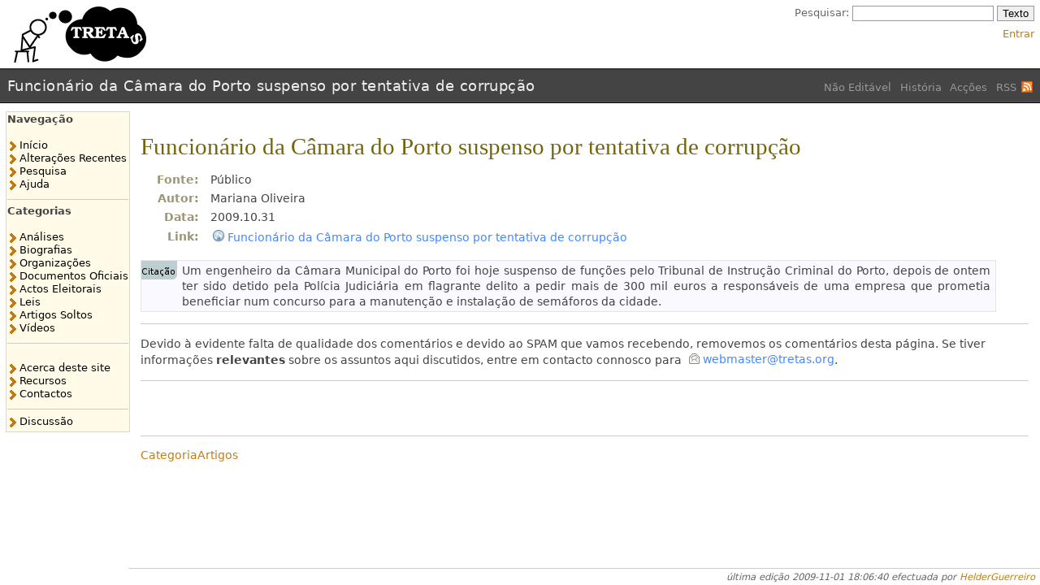

--- FILE ---
content_type: text/html; charset=utf-8
request_url: https://www.tretas.org/Funcion%C3%A1rio%20da%20C%C3%A2mara%20do%20Porto%20suspenso%20por%20tentativa%20de%20corrup%C3%A7%C3%A3o
body_size: 4718
content:
<!DOCTYPE HTML PUBLIC "-//W3C//DTD HTML 4.01//EN" "http://www.w3.org/TR/html4/strict.dtd">
<html>
<head>
<meta http-equiv="X-UA-Compatible" content="IE=Edge">
<meta name="viewport" content="width=device-width, initial-scale=1">
<META name="y_key" content="be58336bc46140c7"><meta http-equiv="Content-Type" content="text/html;charset=utf-8">
<meta name="keywords" content="corrupção, porto, câmaras">
<meta name="description" content="Funcionário da Câmara do Porto suspenso por tentativa de corrupção">
<meta name="robots" content="index,nofollow">

<title>Funcionário da Câmara do Porto suspenso por tentativa de corrupção - Tretas.org</title>
<script type="text/javascript" src="/moin_static/common/js/common.js"></script>
<script type="text/javascript"><!--
function add_gui_editor_links() {
    // Add gui editor link after the text editor link

    // If the variable is not set or browser is not compatible, exit
    try {gui_editor_link_href}
    catch (e) {
        //alert("add_gui_editor_links: gui_editor_link_href not here");
        return
    }
    if (can_use_gui_editor() == false){
        //alert("add_gui_editor_links: can't use gui_editor");
        return;
    }
    var all = document.getElementsByName('texteditlink');
    for (i = 0; i < all.length; i++) {
        var textEditorLink = all[i];
        // Create a a link
        var guiEditorLink = document.createElement('a');
        guiEditorLink.href = gui_editor_link_href;
        guiEditorLink.className = "edit";
        var text = document.createTextNode(gui_editor_link_text);
        guiEditorLink.appendChild(text);
        // Insert in the editbar
        var editbar = textEditorLink.parentNode
        editbar.insertBefore(guiEditorLink, textEditorLink);
    }
}
--></script>



        <link rel="stylesheet" type="text/css" href="/moin_static/mandarin/style.css">
        <script type="text/javascript" src="/moin_static/jquery/jquery-1.11.1.min.js"></script>
        
<link rel="alternate" title="Tretas.org: Funcionário da Câmara do Porto suspenso por tentativa de corrupção" href="/action/rss_rc/Funcion%C3%A1rio%20da%20C%C3%A2mara%20do%20Porto%20suspenso%20por%20tentativa%20de%20corrup%C3%A7%C3%A3o?diffs=1&amp;show_att=1&amp;action=rss_rc&amp;unique=0&amp;page=Funcion%C3%A1rio+da+C%C3%A2mara+do+Porto+suspenso+por+tentativa+de+corrup%C3%A7%C3%A3o&amp;ddiffs=1" type="application/rss+xml">


<link rel="Start" href="/P%C3%A1ginaPrincipal">
<link rel="Alternate" title="Formato Wiki" href="/action/raw/Funcion%C3%A1rio%20da%20C%C3%A2mara%20do%20Porto%20suspenso%20por%20tentativa%20de%20corrup%C3%A7%C3%A3o?action=raw">
<link rel="Alternate" media="print" title="Pré-visualização de Impressão" href="/action/print/Funcion%C3%A1rio%20da%20C%C3%A2mara%20do%20Porto%20suspenso%20por%20tentativa%20de%20corrup%C3%A7%C3%A3o?action=print">
<link rel="Search" href="/PesquisaDeP%C3%A1ginas">
<link rel="Index" href="/%C3%8DndiceDeP%C3%A1ginas">
<link rel="Glossary" href="/%C3%8DndiceDePalavras">
<link rel="Help" href="/AjudaNaFormata%C3%A7%C3%A3o">
</head>

<body  lang="pt" dir="ltr">

<link rel="SHORTCUT ICON" href="/moin_static/local/img/favicon.ico">
<link rel="alternate" type="application/rss+xml" title="RSS" href="https://tretas.org/RecentChanges?action=rss_rc&unique=1">
<script language="javascript">
function toggle(showHideDiv, switchTextDiv) {
	var ele = document.getElementById(showHideDiv);
	var text = document.getElementById(switchTextDiv);
	if(ele.style.display == "block") {
        text.innerHTML =  '<img src="https://tretas.org/moin_static/local/img/video_show.png">'
        ele.style.display = "none";
  	}
	else {
        text.innerHTML =  '<img src="https://tretas.org/moin_static/local/img/video_hide.png">'
		ele.style.display = "block";
	}
}
</script>
<div class="header"><a class="logo" href="/P%C3%A1ginaPrincipal"><img src="/moin_static/local/img/tretas.png"></a>
<form class="search" method="get" action="">
<p>
<input type="hidden" name="action" value="fullsearch">
<input type="hidden" name="context" value="180">
<label for="search">Pesquisar:</label>
<input id="search" type="text" name="value" value="">
<input id="fullsearch" name="fullsearch" type="submit" value="Texto">
</p>
</form><ul id="username"><li><a href="/action/login/Funcion%C3%A1rio%20da%20C%C3%A2mara%20do%20Porto%20suspenso%20por%20tentativa%20de%20corrup%C3%A7%C3%A3o?action=login" id="login" rel="nofollow">Entrar</a></li></ul><div style="clear:both;"></div><div class="editbar"> <a class="password" href="/Funcion%C3%A1rio%20da%20C%C3%A2mara%20do%20Porto%20suspenso%20por%20tentativa%20de%20corrup%C3%A7%C3%A3o?action=login">N&atilde;o Edit&aacute;vel</a>  <a class="history" href="/Funcion%C3%A1rio%20da%20C%C3%A2mara%20do%20Porto%20suspenso%20por%20tentativa%20de%20corrup%C3%A7%C3%A3o?action=info">Hist&oacute;ria</a> <a class="admin" href="/Funcion%C3%A1rio%20da%20C%C3%A2mara%20do%20Porto%20suspenso%20por%20tentativa%20de%20corrup%C3%A7%C3%A3o?action=PageActions">Ac&ccedil;&otilde;es</a> <a class="rss" href="https://www.tretas.org/RecentChanges?action=rss_rc&unique=1">RSS</a> </div><h1><span id="pagelocation"><a class="backlink" href="/action/fullsearch/Funcion%C3%A1rio%20da%20C%C3%A2mara%20do%20Porto%20suspenso%20por%20tentativa%20de%20corrup%C3%A7%C3%A3o?action=fullsearch&amp;value=linkto%3A%22Funcion%C3%A1rio+da+C%C3%A2mara+do+Porto+suspenso+por+tentativa+de+corrup%C3%A7%C3%A3o%22&amp;context=180" rel="nofollow" title="Clique aqui para pesquisar por este título">Funcionário da Câmara do Porto suspenso por tentativa de corrupção</a></span></h1></div><div class="wrapper"><div class="sidebar"><div dir="ltr" id="SideBar.sidebar" lang="pt"><span class="anchor" id="SideBar.top"></span>
<span class="anchor" id="SideBar.line-1"></span><span class="anchor" id="SideBar.line-2"></span><span class="anchor" id="SideBar.line-3"></span><p class="line867"><strong>Navegação</strong> <span class="anchor" id="SideBar.line-4"></span><span class="anchor" id="SideBar.line-5"></span><p class="line867"><br>
 <span class="anchor" id="SideBar.line-6"></span><span class="anchor" id="SideBar.line-7"></span><ul><li><p class="line891"><a href="/P%C3%A1ginaPrincipal">Início</a> <span class="anchor" id="SideBar.line-8"></span></li><li><p class="line891"><a href="/Altera%C3%A7%C3%B5esRecentes">Alterações Recentes</a> <span class="anchor" id="SideBar.line-9"></span></li><li><p class="line891"><a href="/PesquisaDeP%C3%A1ginas">Pesquisa</a> <span class="anchor" id="SideBar.line-10"></span></li><li><p class="line891"><a href="/Ajuda">Ajuda</a>  <span class="anchor" id="SideBar.line-11"></span><span class="anchor" id="SideBar.line-12"></span></li></ul><p class="line867"><hr /><p class="line874"> <span class="anchor" id="SideBar.line-13"></span><span class="anchor" id="SideBar.line-14"></span><p class="line867"><strong>Categorias</strong> <span class="anchor" id="SideBar.line-15"></span><span class="anchor" id="SideBar.line-16"></span><p class="line867"><br>
 <span class="anchor" id="SideBar.line-17"></span><span class="anchor" id="SideBar.line-18"></span><ul><li><p class="line891"><a href="/CategoriaAnalise">Análises</a> <span class="anchor" id="SideBar.line-19"></span></li><li><p class="line891"><a href="/CategoriaBiografia">Biografias</a> <span class="anchor" id="SideBar.line-20"></span></li><li><p class="line891"><a href="/CategoriaOrganiza%C3%A7%C3%A3o">Organizações</a> <span class="anchor" id="SideBar.line-21"></span></li><li><p class="line891"><a href="/CategoriaDocumentos">Documentos Oficiais</a> <span class="anchor" id="SideBar.line-22"></span></li><li><p class="line891"><a href="/Elei%C3%A7%C3%B5es">Actos Eleitorais</a> <span class="anchor" id="SideBar.line-23"></span></li><li><p class="line891"><a href="/CategoriaLeis">Leis</a> <span class="anchor" id="SideBar.line-24"></span></li><li><p class="line891"><a href="/CategoriaArtigos">Artigos Soltos</a> <span class="anchor" id="SideBar.line-25"></span></li><li><p class="line891"><a class="" href="http://www.youtube.com/user/VigilantePT">Vídeos</a> <span class="anchor" id="SideBar.line-26"></span></li></ul><p class="line867"><span class="anchor" id="SideBar.line-27"></span><span class="anchor" id="SideBar.line-28"></span><p class="line867"><hr /><p class="line874"> <span class="anchor" id="SideBar.line-29"></span><span class="anchor" id="SideBar.line-30"></span><p class="line867"><br>
 <span class="anchor" id="SideBar.line-31"></span><span class="anchor" id="SideBar.line-32"></span><ul><li><p class="line891"><a href="/AcercaSite">Acerca deste site</a> <span class="anchor" id="SideBar.line-33"></span></li><li><p class="line891"><a href="/Recursos">Recursos</a> <span class="anchor" id="SideBar.line-34"></span></li><li><p class="line891"><a href="/Contactos">Contactos</a> <span class="anchor" id="SideBar.line-35"></span><span class="anchor" id="SideBar.line-36"></span></li></ul><p class="line867"><hr /><p class="line874"> <span class="anchor" id="SideBar.line-37"></span><span class="anchor" id="SideBar.line-38"></span><span class="anchor" id="SideBar.line-39"></span><ul><li><p class="line891"><a href="/Discuss%C3%A3o">Discussão</a> <span class="anchor" id="SideBar.line-40"></span><span class="anchor" id="SideBar.line-41"></span></li></ul><p class="line867"><div class="hide_block"> <span class="anchor" id="SideBar.line-42"></span><hr /><p class="line874"> <span class="anchor" id="SideBar.line-43"></span><span class="anchor" id="SideBar.line-44"></span><p class="line867"><strong>Administração</strong> <span class="anchor" id="SideBar.line-45"></span><br>
<br>
 <span class="anchor" id="SideBar.line-46"></span><span class="anchor" id="SideBar.line-47"></span><ul><li><p class="line891"> <span class="anchor" id="SideBar.line-48"></span></li><li><p class="line891"><a href="/ListaDeCategorias">Lista de categorias</a> <span class="anchor" id="SideBar.line-49"></span></li><li><p class="line891"><a href="/%C3%81reaPrivada">Área Privada</a> <span class="anchor" id="SideBar.line-50"></span></li></ul><p class="line867"></div> <span class="anchor" id="SideBar.line-51"></span><span class="anchor" id="SideBar.bottom"></span></div></div><div class="content" lang="pt" dir="ltr">
<div dir="ltr" id="content" lang="pt"><span class="anchor" id="top"></span>
<span class="anchor" id="line-1"></span><span class="anchor" id="line-2"></span><span class="anchor" id="line-3"></span><span class="anchor" id="line-4"></span><span class="anchor" id="line-5"></span><span class="anchor" id="line-6"></span><p class="line867">
<h1 id="Funcion.2BAOE-rio_da_C.2BAOI-mara_do_Porto_suspenso_por_tentativa_de_corrup.2BAOcA4w-o">Funcionário da Câmara do Porto suspenso por tentativa de corrupção</h1>
<span class="anchor" id="line-7"></span><span class="anchor" id="line-8"></span><p class="line867"><span class="anchor" id="line-9"></span><span class="anchor" id="line-10"></span><span class="anchor" id="line-11"></span><span class="anchor" id="line-12"></span><span class="anchor" id="line-13"></span><div class="news_header"><span class="anchor" id="line-1-1"></span><dl><dt>Fonte</dt><dd>Público <span class="anchor" id="line-2-1"></span></dd><dt>Autor</dt><dd>Mariana Oliveira <span class="anchor" id="line-3-1"></span></dd><dt>Data</dt><dd>2009.10.31 <span class="anchor" id="line-4-1"></span></dd><dt>Link</dt><dd><p class="line891"><a class="http" href="http://www.publico.pt/Local/funcionario-da-camara-do-porto-suspenso-por-tentativa-de-corrupcao_1407726">Funcionário da Câmara do Porto suspenso por tentativa de corrupção</a> </dd></dl></div><span class="anchor" id="line-14"></span><span class="anchor" id="line-15"></span><span class="anchor" id="line-16"></span><p class="line867"><span class="anchor" id="line-17"></span><span class="anchor" id="line-18"></span><div class="citation"><span class="anchor" id="line-1-2"></span><p class="line874">Um engenheiro da Câmara Municipal do Porto foi hoje suspenso de funções pelo Tribunal de Instrução Criminal do Porto, depois de ontem ter sido detido pela Polícia Judiciária em flagrante delito a pedir mais de 300 mil euros a responsáveis de uma empresa que prometia beneficiar num concurso para a manutenção e instalação de semáforos da cidade. </div><span class="anchor" id="line-19"></span><span class="anchor" id="line-20"></span><p class="line867"><span class="anchor" id="line-21"></span><p class="line867"><span class="anchor" id="line-22"></span><p class="line867"><span class="anchor" id="line-23"></span><p class="line867"><span class="anchor" id="line-24"></span><p class="line867"><span class="anchor" id="line-25"></span><p class="line867"><span class="anchor" id="line-26"></span><p class="line867"><span class="anchor" id="line-27"></span><p class="line867"><span class="anchor" id="line-28"></span><span class="anchor" id="line-29"></span><p class="line867"><hr /><p class="line874"> <span class="anchor" id="line-30"></span>Devido &agrave; evidente falta de qualidade dos coment&aacute;rios e devido ao SPAM que vamos recebendo, removemos os coment&aacute;rios desta p&aacute;gina. Se tiver informa&ccedil;&otilde;es <strong>relevantes</strong> sobre os assuntos aqui discutidos, entre em contacto connosco para <a class="mailto" href="mailto:webmaster@tretas.org">webmaster@tretas.org</a>. <span class="anchor" id="line-31"></span><hr /><p class="line874"> <span class="anchor" id="line-32"></span> <span class="anchor" id="line-33"></span><br>
 <span class="anchor" id="line-34"></span><br>
 <span class="anchor" id="line-35"></span><span class="anchor" id="line-36"></span><p class="line867"><hr /><p class="line874"> <span class="anchor" id="line-37"></span><a href="/CategoriaArtigos">CategoriaArtigos</a> <span class="anchor" id="line-38"></span><span class="anchor" id="bottom"></span></div><div id="pagebottom"></div>
</div>
</div><div class="footer"><span class="time" lang="pt" dir="ltr">última edição 2009-11-01 18:06:40 efectuada por <span title="HelderGuerreiro @ localhost.localdomain[127.0.0.1]"><a href="/HelderGuerreiro" title="HelderGuerreiro @ localhost.localdomain[127.0.0.1]">HelderGuerreiro</a></span></span>
</div></body>
</html>



--- FILE ---
content_type: text/css
request_url: https://www.tretas.org/moin_static/mandarin/style.css
body_size: 2964
content:
/* @import url(strawberry.css); */
/* @import url(chocolate.css); */
/* @import url(plum.css); */
@import url(bombolom.css);
@import url(admonition.css);
@import url(links.css);
@import url(comments.css);
@import url(../local/css/attach_list.css);
@import url(../local/css/comments.css);
@import url(../local/css/definition_list.css);
@import url(../local/css/ShowBlockIfLogin.css);
@import url(../local/css/tables.css);

html { 
    padding: 0;
    margin: 0;
    font-size: 90%;
    font-family: DejaVu Sans, Droid Sans, Verdana, sans-serif;
    height: 100%;
    background: #fff;
    color: #000;
}
body {
    padding: 0;
    margin: 0;
    min-height: 100%;
    position: relative;
}
* html body { height: 100%; }



a img { border: none }
/*a { color: red; text-decoration: none }
a:visited { color: #f93; }*/

a.interwiki, a.http, a.www,a.file, a.mailto, a.https,  a.external { color: #48f; }
a.interwiki:visited, a.http:visited, a.https:visited, a.file:visited, a.mailto:visited, a.www:visited, a.external:visited { color: #65f }
a.nonexistent { color: #f02; }
a:hover { color: #000; text-decoration: underline; }
a.imagelink, a.imagelink:hover {
  text-decoration: none;
  }

a.mailto:before {
    content: url(img/moin-email.png); 
    margin: 0 0.2em;
    vertical-align: middle;
    white-space: nowrap;
}

/* External link without img before */
.ext_clean a.http:before {
  content: none !important;
  margin: 0 !important;
  text-decoration:none !important;
}

li p { margin: 0 }

textarea, select, input {
    border: 1px solid #999;
    vertical-align: middle;
    line-height: 1.2;
    font-size: 100%;
}
textarea {
    display: block;
    width: 99%;
}

/* To fix for IE */
*textarea {
    margin-left: -12.5em;
    }

form.search {
    float: right;
    margin: 0.5em;
    color: #666;
}
form.search p {
    margin: 0;
    font-size: 90%;
}
div.gotobar p {
    margin: 0;
    padding: 0.5em;
}

div.editbar a.edit:before {
    content: url(img/edit.png);
    vertical-align: middle;
    margin: 0 0.15em 0 0.5em;
}

a.rss:after {
    content: url("/moin_static/local/img/feedicon.png");
    vertical-align: middle;
    margin: 0 0.15em 0 0.5em;
}

div.editbar {
    float: right;
    margin: 1em 0.25em;
    color: #999;
}
div.editbar a {
    color: #999;
    font-size: 90%;
    margin: 0 0.25em;
}
div.editbar a:hover {
    color: #fff;
}

a.logo {
    display: block;
    margin: 0.25em;
    float: left;
    clear: none;
    font-size: 200%;
    text-decoration: none;
    color: #444;
    line-height: 1.2;
    font-family: Impact, Haettenschweiler, fantasy;
    letter-spacing: 0.025em;
}
a.logo img {
    vertical-align: middle;
    margin: 0 0.25em 0 0;
}


ul#username {
    display: block;
    float: right;
    clear: right;
    list-style: none;
    margin: 0 0.5em;
}
ul#username li {
    list-style: none;
    display: inline;
    margin: 0 0 0 1em;
    font-size: 90%;
}

/*****************/
/* Header spacer */

.space_block {
    margin: 0;
    padding: 0 0.5em;
    display: block;
    border-bottom: 1px solid #e70; 
    background: transparent;
    clear: both;
    overflow: hidden;
    height: 0.5px;
    }

/*****************/

/* to delete */
ul.gotobar {
    margin: 0;
    padding: 0 0.5em;
    display: block;
    border-top: 1px solid #d60;
    border-bottom: 1px solid #e70;
    color: #eee;
    background: #f93;
    clear: both;
    overflow: hidden;
}
ul.gotobar li {
    display: block;
    float: left;
    margin: 0.25em 0.25em;
    border: 1px solid #e70;
    overflow: hidden;
}
ul.gotobar li a {
    letter-spacing: 0.05em;
    display: block;
    border: 1px solid #fb7;
    text-decoration: none;
    font-size: 90%;
    padding: 0.25em 0.75em;
    background: #fa4;
    color: #420;
}
ul.gotobar li.current a {
    background: #f93;
    border: 1px solid #fa3;
    color: #000;
}
ul.gotobar li.current {
    border: 1px solid #d60;
}
ul.gotobar li a:hover {
    color: #000;
    background: #fb6;
    border: 1px solid #fd9;
}
body ul.gotobar li.clear {
    display: block;
    list-style: none;
    clear: both;
    float: none;
    margin: 0;
    padding: 0;
    height: 0;
    overflow: hidden;
    border: none;
    line-height: 1px;
}
/* end delete */

div.header h1 {
    color: #eee;
    background: #444;
    margin: 0;
    border-bottom: 1px solid #555;
    padding: 0.5em;
    font-weight: normal;
    font-size: 125%;
    border-top: 2px solid #333;
    letter-spacing: 0.025em;
}
div.header h1 a.backlink {
    color: #eee;
}
div.header h1 a.backlink:hover {
    color: #fff;
}

span.pagepath { 
    font-size: 80%; color: #666; 
    font-weight: bold;
}
span.pagepath a { 
    font-weight: normal;
    color: #999;
}

div.header {
    border-bottom: 1px solid #000;
}


div.wrapper {
    padding: 0.5em;
    margin: 0 0.5em 1.5em 11.5em;
    color: #444;
    position: relative;
}

div.content {
    line-height: 1.35;
    position: relative;
}

div.sidebar {
    width: 11.5em;
    position: absolute;
    left: -12.25em;
    top: 0.75em;
    font-size: 90%;
    line-height: 1.3;
    background: #feb;
    border: 1px solid #ea7;
    border-bottom: 1px solid #e83;
    padding: 1px;
    margin: 0;
}
div.sidebar p {
    margin: 0;
}
div.wrapper div.sidebar h1, 
div.wrapper div.sidebar h2, 
div.wrapper div.sidebar h3 { 
    font-size: 100%; 
    margin: 0 0 0.25em 0;
    letter-spacing: 0.05em;
    font-weight: normal;
    color: #852;
    border: 1px solid #ea6;
    background: #fc7;
    padding: 0.25em 0.5em;
    line-height: 1.1;
    font-family: DejaVu Sans, Droid Sans, Verdana, sans-serif;
}
div.sidebar ul { 
    margin: 0;
    list-style: none;
    padding: 0 0 0.25em 0;
}
div.sidebar li {
    list-style: none;
    background: url(img/bullet.png) no-repeat 3px 3px;
    padding: 0 0 0 15px;
}
div.sidebar a { color: #000; }
div.sidebar a:hover { text-decoration: underline }


div.wrapper h1, h2, h3, h4, h5 {
    color: #fa4;
    font-family: Impact, Haettenschweiler, fantasy;
    font-weight: normal;
    line-height: 1.2;
}
div.wrapper h1 { font-size: 200%; margin: 1em 0 0.5em 0; color: #f92 }
div.wrapper h2 { font-size: 200%; margin: 1em 0 0.5em 0; }
div.wrapper h3 { font-size: 150%; letter-spacing: 0.025em; margin: 1.25em 0 0.75em 0; }
div.wrapper h4 { font-size: 125%; letter-spacing: 0.05em; margin: 1.5em 0 1em 0; color: #fb6 }


ul#pagetrail {
    display: block;
    background: #eee;
    border-bottom: 1px solid #fff;
    border-top: 3px solid #bbb;
    margin: 0;
    padding: 0;
}
ul#pagetrail li {
    display: inline;
    list-style: none;
    margin-left: 0.75em;
}
ul#pagetrail li a {
    font-size: 80%;
    color: #666;
}


div.footer {
    position: absolute;
    bottom: 0;
    left: 0;
    right: 0;
    color: #ddd;
    text-align: right;
    border-top: 1px solid #ccc;
    padding: 0;
    margin: 0;
    margin-left: 11em;
}
div.footer span.time {
    display: block;
    text-align: right;
    color: #666;
    font-size: 80%;
    padding: 0.25em 0.5em;
    font-style: italic;
}

div#message, p.status {
    position: absolute;
    top: 0;
    left: 0;
    right: 0;
    background: #ffa;
    border-bottom: 1px solid #888;
    padding: 0.125em 0.5em;
    margin: 0;
    font-size: 90%;
    color: #000;
    opacity: 0.90;
    z-index: 1000;
}

div.message p { margin: 0 }

tt { font-size: 90%; color: #333;
    font-family: "DejaVu Sans Mono", "Lucida Console", monospace; }
div.codearea, pre { 
    border: 1px solid #ddd; 
    background: #f6f6f6; 
    color: #666;
}
div.codearea a.codenumbers { font-size: 70%; float: right; display: block; padding: 0.25em }
div.codearea span.LineNumber { background: #fff; color: #888; border-right: 1px solid #ddd; margin-right: 0.25em; font-weight: bold; 
}
div.codearea pre { padding: 0; border: none; margin: 0; color: #222 }
div.codearea span.ResWord { font-weight: bold }
div.codearea span.ResWord2 { font-weight: bold; color: #f60 }
div.codearea span.ID { font-style: italic }
div.codearea span.Comment { color: #999; font-style: italic }
div.codearea span.Preprc { color: #999; font-weight: bold;  }
div.codearea span.String { color: #f60; font-style: italic }
div.codearea span.Char { color: #f60; font-style: italic; font-weight: bold }
div.codearea span.Number { color: #f60 }
div.codearea span.ConsWord { color: #f60; font-weight: bold }
div.codearea span.Operator { }
div.codearea span.SPChar { font-weight: bold; }
div.codearea span.Special { }
div.codearea span.Error { color: #f60; font-weight: bold; background: #ddd }

pre {
    padding: 0.25em; 
    font-family: "DejaVu Sans Mono", "Lucida Console", monospace;
    font-size: 90%;
    line-height: 1.25;
    white-space: pre;
    white-space: pre-wrap;
    word-wrap: break-word;
    white-space: -moz-pre-wrap;
    white-space: -pre-wrap;
    white-space: -o-pre-wrap;
    /* end css 3 or browser specific rules */
}

li p, td p, dd p, dt p { margin: 0 }

hr {
	background: transparent;
	color: #fff;
	border: none;
	border-top: 1px solid #ccc;
}

div#preview {

    background: #ffa;
    border: 1px solid #888;
    padding: 0.125em 0.5em;
}

div.warn ul, div.tip ul, div.hint ul, div.info ul, div.err ul,
div.warn p, div.tip p, div.hint p, div.info p, div.err p {
	margin: 0;
}

.diff-added span {
	background: #eee;
	color: #000;
}

.diff-removed span {
	background: #feb;
	color: #000;
}	


strong.highlight {
	background: #feb;
	color: #000;
	font-weight: normal;
}

span.strike {
      text-decoration: line-through;
}
span.u {
      text-decoration: underline;
}


@media print {
    div.sidebar, div.header { display: none }
    div.footer { position: static }
    div.wrapper { padding: 0; border: none }
}

/* from the HelpOnMoinWikiSyntax */
div.comment { 
    color: #444; 
    background: #ddf;
}

div.red { background: #fcc; }
div.green { background: #cfc; }
div.blue { background: #ccf; }

div.solid, div.dashed, div.dotted {
    border: 2px solid #000;
    padding: 0.5em;
}
div.solid { border-style: solid; }
div.dashed { border-style: dashed; }
div.dotted { border-style: dotted; }

div.blink { text-decoration: blink; }

table.addcommentform textarea { width: 50em; }

#textcha-question { color: red; }

/* For the RSS videos */
.video_list table { border-bottom: 1px solid #CCC; margin:0 2em !important; width:75% !important;}
.video_list td { border: none !important; }
img.hqimage { width:288px; height:162px; margin-left:1em; margin-right:-1em !important;}
img.smallimage { width:160px; height:110px; margin-left:1em; margin-right:-3em !important;}

/* For the page Analise boxes */
.left_box{
  clear: both;
  float: left;
  padding: .2em;
  margin-bottom: .5em;
  width: 49%;
  border: solid 1px #E2DAA9;
  background-color:#FFFBE8;
  }
.left_box ul{
  margin: -.8em 0 0 1.5em;
  padding: 0;
  }
.right_box{
  float: right;
  padding: .2em;
  margin-bottom: .5em;
  width: 49%;
  border: solid 1px #E2DAA9;
  background-color:#FFFBE8;
  }
.right_box ul{
  margin: -.8em 0 0 1.5em;
  padding: 0;
  }
.box_header{
  margin: -1.2em -.2em -.5em -.2em;
  padding: 0 0 0 .5em;
  width: 100%;
  border: none;
  background-color: #444444;
  color: #EEEEEE;
  }
.end_boxes{
  clear: both;
  padding: .2em;
  margin-bottom: .5em;
  border: solid 1px #E2DAA9;
  background-color:#FFFBE8;
  }
.end_boxes ul{
  margin: -.8em 0 0 1.5em;
  padding: 0;
  }

/* For the Documentos pages */
.doc_header {
  text-align: center;
  font-size: 25px;
  font-weight: bold;
  }
.doc_subheader {
  text-align: center;
  }


--- FILE ---
content_type: text/css
request_url: https://www.tretas.org/moin_static/mandarin/bombolom.css
body_size: 593
content:
html ul.gotobar {
    background:#d3ca98;
    border-top-color:#a39e80;
    border-bottom-color:#514f46;
    }

html ul.gotobar li {
    border-color:#a39e80;
    }

html ul.gotobar li a {
    border-color:#f2eabf;
    background:#e2daa9;
    color:#514f46;
    }

html ul.gotobar li.current a {
    background:#d3ca98;
    border-color:#e2daa9;
    }

html ul.gotobar li.current {
    border-color:#a39e80;
    }

html ul.gotobar li a:hover {
    background:#f2eabf;
    border-color:#fffbe8;
    }

html div.sidebar {
    background:#fffbe8;
    border-color:#e2daa9;
    border-bottom-color:#(medium)s;
    }

html div.wrapper div.sidebar h1,html div.wrapper div.sidebar h2,html div.wrapper div.sidebar h3 {
    color:#514f46;
    border-color:#d3ca98;
    background:#f2eabf;}

html div.sidebar li {
    background:url("./img/bullet-bombolom.png") no-repeat 3px 3px;
    }

html h2,html h3,html h4,html h5 {
    color:#9c9675;
    }

html div.wrapper h1 {
    color:#746608;
    }

html div.wrapper h4 {
    color:#a39e80;
    }

html a, html a:visited {
    color:#C17D11;/*#bf9740;*//*#c1921c;*/
    text-decoration: none;
    }

html a:hover {
    color: black;
    text-decoration: underline;
    }


html a.logo {
    color:#444;
    }

.table-of-contents {
  background:#EEEEEE;
  padding:0.5em;
  border: solid 1px #BBBBBB;
  }
.table-of-contents ol {
  margin-top: 5px;
  margin-bottom: 5px;
  }
.table-of-contents li {
  color:black;
  }
.table-of-contents a, .table-of-contents a:visited {
  color:black;
  text-decoration: none;
  }
.table-of-contents a:hover {
  text-decoration: underline;
  }
.table-of-contents h1 {
  color:black !important;
  font-size:1.3em !important;
  margin: -0.5em 0 0 0 !important;
  font-family: DejaVu Sans, Droid Sans, Verdana, sans-serif !important;
  }
p.table-of-contents-heading {
  color:black;
  font-size:1.3em;
  margin:0px;
  }


--- FILE ---
content_type: text/css
request_url: https://www.tretas.org/moin_static/mandarin/admonition.css
body_size: 685
content:
#content div.caution, 
#content div.important,
#content div.note,     
#content div.tip,      
#content div.warning {
    border: 1pt solid #E5E5E5;
    background-color: #F9F9FF;
    color: black;
    margin: 10pt 30pt 10pt 30pt;
    background-repeat: no-repeat;
    background-position: 8px 8px;
    min-height: 64px; /*64=48+8+8 but doesn't work with IE*/
    padding-left: 64px;
    }

#content div.caution p,
#content div.important p,
#content div.note p,
#content div.tip p,
#content div.warning p {
    margin-top: 8px; /*to align text with bg graphic*/
    }

#content div.tip { background-image: url("./img/admon-tip.png"); }
#content div.note { background-image: url("./img/admon-note.png"); }
#content div.important { background-image: url("./img/admon-important.png"); }
#content div.caution { background-image: url("./img/admon-caution.png"); }
#content div.warning { background-image: url("./img/admon-warning.png"); }

/* For the citations */
#content div.citation {
    border: 1pt solid #E5E5E5;
    background-color: #F9F9FF;
    margin-top: 3px !important;
    margin-left: 0px !important;
    margin-bottom: 10px !important;
    margin-right: 30pt;
    padding-left: 40px;
    min-height: 30px;
    background-image: url("./img/citation.png");
    background-repeat: no-repeat;
    }

#content div.citation p {
    margin-top: 2px !important;
    margin-left: 10px !important;
    margin-right: 5px !important;
    margin-bottom: 2px !important;
    text-align: justify;
    }

/* For the translations */
#content div.translation {
    border: 1pt solid #E5E5E5;
    background-color: #EEEEEE;
    margin-top: 3px !important;
    margin-left: 0px !important;
    margin-bottom: 10px !important;
    margin-right: 30pt;
    padding-left: 50px;
    min-height: 30px;
    background-image: url("./img/translation.png");
    background-repeat: no-repeat;
    }

#content div.translation p {
    margin-top: 2px !important;
    margin-left: 10px !important;
    margin-right: 10px !important;
    margin-bottom: 8px !important;
    text-align: justify;
    }

/* For highlight area */
#content div.destaque {
    border: 1pt solid #E5E5E5;
    background-color: #EEEEEE;
    margin: 0px !important;
    padding: 5px !important;
    }


/* For False header */
#content div.false_header {
  border: none;
  background-color: transparent;
  margin-top: 3px !important;
  margin-left: 0px !important;
  margin-bottom: 10px !important;
  padding: 0;
  background-image: none;
  }
#content div.false_header p {
  color: #746608 !important;
  margin: 0;
  font-size: 200%;
  font-family: Impact, Haettenschweiler, fantasy;
  font-weight: normal;
  }

/* For false link */
#content div.false_link { 
  color: #bf9740 !important;
  margin: 0 !important;
  }

--- FILE ---
content_type: text/css
request_url: https://www.tretas.org/moin_static/mandarin/links.css
body_size: 203
content:
a.www:before {content: url(./img/moin-www2.png); margin: 0 0.2em;}
a.http:before {content: url(./img/moin-www2.png); margin: 0 0.2em;}
a.https:before {content: url(./img/moin-www2.png); margin: 0 0.2em;}
a.file:before {content: url(./img/moin-ftp.png); margin: 0 0.2em;}
a.ftp:before {content: url(./img/moin-ftp.png); margin: 0 0.2em;}
a.nntp:before {content: url(./img/moin-news.png); margin: 0 0.2em;}
a.news:before {content: url(./img/moin-news.png); margin: 0 0.2em;}
a.telnet:before, a.ssh:before {content: url(./img/moin-telnet.png); margin: 0 0.2em;}
a.irc:before, a.ircs:before  {content: url(./img/moin-telnet.png); margin: 0 0.2em;}
a.mailto:before {content: url(./img/moin-email.png); margin: 0 0.2em;}
a.attachment:after {content: url(./img/download.png); margin: 0;}
a.badinterwiki:before {content: url(./img/moin-inter.png); margin: 0 0.2em;}
a.interwiki:before {content: url(./img/moin-inter.png); margin: 0 0.2em;}


--- FILE ---
content_type: text/css
request_url: https://www.tretas.org/moin_static/mandarin/comments.css
body_size: 715
content:
/********************************/
/* Comments Macro CSS           */

/* --------- Comment Display --------- */


.comment_username {
    text-align: center;
    bottom: 0px;
    padding: 0px 0px 4px 0px;
    color: #808080;
    border: 1px solid #808080;
    border-bottom: none;
    background-color: #e8e8e8;
    font-size: 80%;
    width:  250px;
    margin-left: 70px; 
    margin-bottom: -1px;
    position: relative;
    z-index: 2;
    border-top-right-radius: 6px; -webkit-border-top-right-radius: 6px; -moz-border-radius-topright: 6px;
    border-top-left-radius: 6px;  -webkit-border-top-left-radius: 6px;  -moz-border-radius-topleft: 6px;
    }

.comment_name {
    font-weight:bold;
}

.comment_posting {
    padding: 4px 15px 5px 12px;
    margin-left: 40px;
    margin-right: 20px;
    margin-bottom: 10px;
    border: 1px solid #808080; 
    background-color: #f8f8f8;
    position: relative;
    z-index: 1;
    border-radius: 6px; -moz-border-radius: 6px; -webkit-border-radius: 6px;
    box-shadow: 1px 1px 2px #AAAAAA; -moz-box-shadow: 1px 1px 2px #AAAAAA; -webkit-box-shadow: 1px 1px 2px #AAAAAA;
    }

/* Comment Form */

.comments_form {}

.comments_form th, td {
    background-color: transparent !important;
    border-style: none !important;
    padding-top: .3em;
    vertical-align: top;
    font-size: 100% !important;
    }

.comments_form th {
    text-align: right;
    padding-right: .4em;
    color: #746608;
    }

.comments_form td#center_cell {
    text-align: center;
    }

.comments_form input#name {
    width: 350px;
    }

.comments_form input#name:focus {
    background-color: #FFFBE8 !important;
    }

.comments_form textarea {
    width: 350px;
    height: 15em;
    font-family: DejaVu Sans, Droid Sans, Verdana, sans-serif !important;
    font-size: 100% !important;
    }

.comments_form textarea:focus{
    background-color: #FFFBE8 !important;
    }

/* For the Approval Page */
.comment_approval form {
    display: inline;
    padding-left: 10px;
    }

.comment_approval table {
    width: 98%;
    }

.comment_approval input#delete {
    color: #800000;
    background-color: #DB9AA0;
    }

.comment_approval input#ok {
    color: green;
    background-color: #d5ffc7;
    }


--- FILE ---
content_type: text/css
request_url: https://www.tretas.org/moin_static/local/css/attach_list.css
body_size: 238
content:
/**************************************/
/* CSS for the AttachSimpleList macro */
/* Made by Bombolom.com               */

.simple_attach_list {
    vertical-align: middle !important;
    margin-left: 10px;
    }

.simple_attach_list em {
    font-size: 80% !important;

    }

.simple_attach_list img {
    margin-left: -2px !important;
    vertical-align: middle !important;
    }

.no_attach_reply {
    color: #a39e80;
    }

.simple_attach_list ul {
    list-style-type: none;
    }

--- FILE ---
content_type: text/css
request_url: https://www.tretas.org/moin_static/local/css/comments.css
body_size: 485
content:
/********************************/
/* Comments Macro CSS           */
/* By José Lopes - Bombolom.com */

.comments_form {}

.comments_form th, 
.comments_form td {
    background-color: transparent !important;
    border-style: none !important;
    padding-top: .3em;
    vertical-align: top;
    font-size: 100% !important;
    }

.comments_form th {
    text-align: right;
    padding-right: .4em;
    color: #746608;
    }

.comments_form td#center_cell {
    text-align: center;
    }

.comments_form input#name {
    width: 350px;
    }

.comments_form input#name:focus {
    background-color: #FFFBE8 !important;
    }

.comments_form textarea {
    width: 350px;
    height: 15em;
    font-family: DejaVu Sans, Droid Sans, Verdana, sans-serif !important;
    font-size: 100% !important;
    }

.comments_form textarea:focus{
    background-color: #FFFBE8 !important;
    }

/* To display the comment */

#comment_header {
    background-color: #FFFBE8 !important;
    }

/* For the Approval Page */
.comment_approval form {
    display: inline;
    padding-left: 10px;
    }

.comment_approval table {
    width: 98%;
    }

.comment_approval input#delete {
    color: #800000;
    background-color: #DB9AA0;
    }

.comment_approval input#ok {
    color: green;
    background-color: #d5ffc7;
    }


--- FILE ---
content_type: text/css
request_url: https://www.tretas.org/moin_static/local/css/definition_list.css
body_size: 207
content:
/* Style for definition lists */

.news_header dt {
    float: left;
    clear: left;
    width: 5em;
    text-align: right;
    font-weight: bold;
    color: #9C9675;
    padding-right: 1em;
  }

.news_header dt:after {
    content: ":";
  }

.news_header dd {
    /*margin: 0 0 0 110px;*/
    padding: 0 0 0.3em 0;
  }

--- FILE ---
content_type: text/css
request_url: https://www.tretas.org/moin_static/local/css/ShowBlockIfLogin.css
body_size: 91
content:
/* Plugin ShowBlockIfLogin CSS */

.show_block {}

.hide_block {
    display: none;
    }

--- FILE ---
content_type: text/css
request_url: https://www.tretas.org/moin_static/local/css/tables.css
body_size: 643
content:
/********************************/
/**       TABLES STYLES        **/
/********************************/

/*********/
/* General tables */
#content table {
    border-collapse: collapse;
    font-size: 80%;
    width: 95%;
    margin: 0.5em auto;
/*  margin: 0.5em;      if you don't like centered tables */
    }

#content th, #content td {
    border: 1px solid #999;
    padding: 0.25em 0.25em 0.25em 0.35em;
    vertical-align: top;
    }

#content th {
    background: #f6f6f6;
    }

/*********/
/* Table without borders and auto width */
/* to be used in non wide tables */
#content div.table_autowidth_noborder table {
    width: auto;
    }

#content div.table_autowidth_noborder th, #content div.table_autowidth_noborder td {
    border: 1px solid #999;
    }

/*********/
/* Table with borders and auto width */
/* to be used in non wide tables */
#content div.table_autowidth_wborder table {
    width: auto;
    }


/*********/
/* The add comments table */
#content div.comments_form table {
    border-collapse: collapse;
    font-size: 80%;
    width: auto;
    margin: 0.5em auto;
    }

#content div.comments_form th, #content div.comments_form td {
    border: 1px solid #999;
    padding: 0.25em;
    }

#content div.comments_form th {
    background: #f6f6f6;
    }

/********************/
/* Biography Tables */
#content div.table_psd table {
  background-color:#F19211;
  text-align:center;
  border:none !important;
  }
#content div.table_psd td {
  border:none !important;
  color:#000;
  }

#content div.table_ps table {
  background-color:#F19292;
  text-align:center;
  border:none !important;
  }
#content div.table_ps td {
  border:none !important;
  color:#000;
  }

#content div.table_be table {
  background-color:#f12a69;
  text-align:center;
  border:none !important;
  }
#content div.table_be td {
  border:none !important;
  color:#000;
  }

#content div.table_pcp table {
  background-color:#b11010;
  text-align:center;
  border:none !important;
  }
#content div.table_pcp td {
  border:none !important;
  color:#fff;
  }

#content div.table_gestores table {
  background-color:#cecece;
  text-align:center;
  border:none !important;
  }
#content div.table_gestores td {
  border:none !important;
  color:#000;
  }

#content div.table_cds table {
  background-color:#3567e5;
  text-align:center;
  border:none !important;
  }
#content div.table_cds td {
  border:none !important;
  color:#fff;
  }

#content div.table_varios table {
  background-color:#e2daa9;
  text-align:center;
  border:none !important;
  }
#content div.table_varios td {
  border:none !important;
  color:#000;
  }

#content div.table_justica table {
  background-color:#a3bbe6;
  text-align:center;
  border:none !important;
  }
#content div.table_justica td {
  border:none !important;
  color:#000;
  }

#content div.table_sindicatos table {
  background-color:#566d25;
  text-align:center;
  border:none !important;
  }
#content div.table_sindicatos td {
  border:none !important;
  color:#fff;
  }

.row_header { font-weight:bold; }
.row_odd { background-color:#E7EBF2 !important; }
.row_even { background-color:#FFFFFF; }
